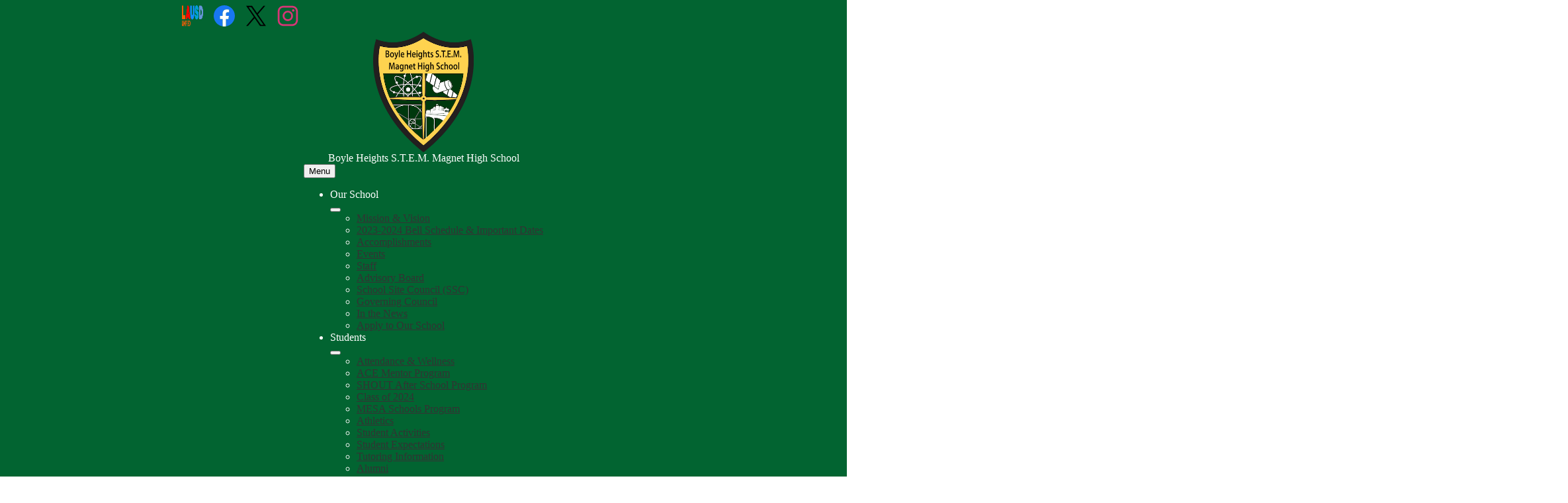

--- FILE ---
content_type: text/html;charset=utf-8
request_url: https://boyleheightsstem.lausd.org/?cfredir=1
body_size: 13787
content:










    
<!DOCTYPE html>
<!-- Powered by Edlio -->
    
        <html lang="en" class="edlio desktop">
    
    <!-- prod-cms-tomcat-v2025110301-009 -->
<head>
<script>
edlioCorpDataLayer = [{
"CustomerType": "DWS Child",
"AccountExternalId": "0010b00002HJFqQAAX",
"WebsiteName": "Boyle Heights S.T.E.M. Magnet High School",
"WebsiteId": "LOSAUSD-BOHC",
"DistrictExternalId": "0010b00002HIvoOAAT",
"DistrictName": "Los Angeles Unified School District",
"DistrictWebsiteId": "LOSAUSD"
}];
</script>
<script>(function(w,d,s,l,i){w[l]=w[l]||[];w[l].push({'gtm.start':
new Date().getTime(),event:'gtm.js'});var f=d.getElementsByTagName(s)[0],
j=d.createElement(s),dl=l!='dataLayer'?'&l='+l:'';j.async=true;j.src=
'https://www.googletagmanager.com/gtm.js?id='+i+dl+ '&gtm_auth=53ANkNZTATx5fKdCYoahug&gtm_preview=env-1&gtm_cookies_win=x';f.parentNode.insertBefore(j,f);
})(window,document,'script','edlioCorpDataLayer','GTM-KFWJKNQ');</script>


<title>Boyle Heights S.T.E.M. Magnet High School</title>
<meta http-equiv="Content-Type" content="text/html; charset=UTF-8">
<meta name="description" content="Boyle Heights S.T.E.M. Magnet High School is located in Los Angeles, CA.">
<meta name="generator" content="Edlio CMS">
<meta name="referrer" content="always">
<meta name="viewport" content="width=device-width, initial-scale=1.0"/>
<link rel="apple-touch-icon" sizes="180x180" href="/apple-touch-icon.png">
<link rel="icon" type="image/png" href="/favicon-32x32.png" sizes="32x32">
<link rel="icon" href="/favicon.ico" type="image/x-icon">
<!--[if lt IE 9]><script src="/apps/js/common/html5shiv-pack-1762201695325.js"></script><![endif]-->
<link rel="stylesheet" href="/apps/shared/main-pack-1762201695325.css" type="text/css">
<link rel="stylesheet" href="/shared/main.css" type="text/css">
<link rel="stylesheet" href="/apps/webapps/global/public/css/site-pack-1762201695325.css" type="text/css">
<link rel="stylesheet" href="/apps/webapps/global/public/css/temp-pack-1762201695325.css" type="text/css">
<link rel="stylesheet" href="/apps/shared/web_apps-pack-1762201695325.css" type="text/css">
<link rel="stylesheet" href="/apps/webapps/features/stickybins/css/public/main-pack-1762201695325.css" type="text/css">
<script src="/apps/js/common/common-pack-1762201695325.js" type="text/javascript" charset="utf-8"></script>

<script async src="https://www.googletagmanager.com/gtag/js?id=G-HTFZK1DDEH"></script>
<script>
                   window.dataLayer = window.dataLayer || [];
                   function gtag(){dataLayer.push(arguments);}
                   gtag('js', new Date());
                   gtag('config', 'G-HTFZK1DDEH');
                </script>
<link rel="stylesheet" href="//losausdm.edlioschool.com/common_files/main.css">
<link rel="stylesheet" href="//losausdm.edlioschool.com/common_files/layout6.css">
<script src="/apps/js/common/list-pack.js"></script>
<script type="text/javascript">
                window.edlio = window.edlio || {};
                window.edlio.isEdgeToEdge = false;
            </script>

<script type="text/javascript">
                document.addEventListener("DOMContentLoaded", function() {
                    const translateElement = document.getElementById("google_translate_element");
                    const mutationObserverCallback = function (mutationsList, observer) {
                        for (const mutation of mutationsList) {
                            if (mutation.type === 'childList') {
                                mutation.addedNodes.forEach(function (node) {
                                    if (node.nodeType === 1 && node.id === 'goog-gt-tt') {
                                        const form_element = document.getElementById("goog-gt-votingForm");
                                        if (form_element) {
                                            form_element.remove();
                                            observer.disconnect();
                                        }
                                    }
                                })
                            }
                        }
                    }

                    if (translateElement) {
                        const observer = new MutationObserver(mutationObserverCallback);
                        observer.observe(document.body, { childList: true, subtree: true });
                    }
                });
            </script>


</head>


    
	
		
		
			






<body class="index">
<link rel="stylesheet" href="https://fonts.googleapis.com/css2?family=Material+Icons:wght@400;700" />

<!-- Google tag (gtag.js) -->
<script async src="https://www.googletagmanager.com/gtag/js?id=G-HTFZK1DDEH"></script>
<script>
  window.dataLayer = window.dataLayer || [];
  function gtag(){dataLayer.push(arguments);}
  gtag('js', new Date());
 
  gtag('config', 'G-HTFZK1DDEH');
</script>

<header id="header_main" class="site-header1a site-header bg-color-1" aria-label="Main Site Header">

<a class="skip-to-content-link" href="#content_main">Skip to main content</a>
	<div class="school-name header-title">
		<a href="/" class="school-logo">
			<img class="logo-image" src="/pics/school_logo.png" alt="">
			
			<div class="school-name-inner">
				
				<div class="line-1">Boyle Heights S.T.E.M. Magnet High School</div>
				
				
			</div>
		</a>
	</div>

	<nav id="sitenav_mobile" class="sitenav-new mobile-menu sitenav-main hamburger dropdown-buttons-2" aria-label="Mobile Site Navigation">
		<button id="sitenav_mobile_toggle" class="menu-toggle" aria-label="Mobile header navigation toggle">Menu</button>
		<ul class="nav-menu">
			
				<li class="nav-item dropdown">
					
					<div class="nav-item-inner"><span class="nav-item-text">Our School</span></div>
					
					
						<button class="dropdown-toggle" aria-label="Our School submenu"></button>
						<div class="sub-menu-holder">
							<ul class="sub-menu">
								
								<li class="sub-menu-item ">
									<a href="/apps/pages/index.jsp?uREC_ID=3756539&type=d&pREC_ID=2437474" >Mission & Vision</a>
									
								</li>
								
								<li class="sub-menu-item ">
									<a href="/apps/pages/index.jsp?uREC_ID=3756539&type=d&pREC_ID=2437488" >2023-2024 Bell Schedule & Important Dates</a>
									
								</li>
								
								<li class="sub-menu-item ">
									<a href="/apps/pages/index.jsp?uREC_ID=3756539&type=d&pREC_ID=2437498" >Accomplishments</a>
									
								</li>
								
								<li class="sub-menu-item ">
									<a href="/apps/pages/index.jsp?uREC_ID=3756539&type=d&pREC_ID=2437531" >Events</a>
									
								</li>
								
								<li class="sub-menu-item ">
									<a href="/apps/pages/index.jsp?uREC_ID=3756539&type=d&pREC_ID=2437560" >Staff</a>
									
								</li>
								
								<li class="sub-menu-item ">
									<a href="/apps/pages/index.jsp?uREC_ID=3756539&type=d&pREC_ID=2437561" >Advisory Board</a>
									
								</li>
								
								<li class="sub-menu-item ">
									<a href="/apps/pages/index.jsp?uREC_ID=3756539&type=d&pREC_ID=2437562" >School Site Council (SSC)</a>
									
								</li>
								
								<li class="sub-menu-item ">
									<a href="/apps/pages/index.jsp?uREC_ID=3756539&type=d&pREC_ID=2437563" >Governing Council</a>
									
								</li>
								
								<li class="sub-menu-item ">
									<a href="/apps/pages/index.jsp?uREC_ID=3756539&type=d&pREC_ID=2437564" >In the News</a>
									
								</li>
								
								<li class="sub-menu-item ">
									<a href="/apps/pages/index.jsp?uREC_ID=3756539&type=d&pREC_ID=2437565" >Apply to Our School</a>
									
								</li>
								
							</ul>
						</div>
					
				</li>
			
				<li class="nav-item dropdown">
					
					<div class="nav-item-inner"><span class="nav-item-text">Students</span></div>
					
					
						<button class="dropdown-toggle" aria-label="Students submenu"></button>
						<div class="sub-menu-holder">
							<ul class="sub-menu">
								
								<li class="sub-menu-item ">
									<a href="/apps/pages/index.jsp?uREC_ID=3756629&type=d&pREC_ID=2437566" >Attendance & Wellness</a>
									
								</li>
								
								<li class="sub-menu-item ">
									<a href="/apps/pages/index.jsp?uREC_ID=3756629&type=d&pREC_ID=2437568" >ACE Mentor Program</a>
									
								</li>
								
								<li class="sub-menu-item ">
									<a href="/apps/pages/index.jsp?uREC_ID=3756629&type=d&pREC_ID=2437569" >SHOUT After School Program</a>
									
								</li>
								
								<li class="sub-menu-item ">
									<a href="/apps/pages/index.jsp?uREC_ID=3756629&type=d&pREC_ID=2437570" >Class of 2024</a>
									
								</li>
								
								<li class="sub-menu-item ">
									<a href="/apps/pages/index.jsp?uREC_ID=3757053&type=d" >MESA Schools Program</a>
									
								</li>
								
								<li class="sub-menu-item ">
									<a href="/apps/pages/index.jsp?uREC_ID=3756629&type=d&pREC_ID=2437574" >Athletics</a>
									
								</li>
								
								<li class="sub-menu-item ">
									<a href="/apps/pages/index.jsp?uREC_ID=3757010&type=d" >Student Activities</a>
									
								</li>
								
								<li class="sub-menu-item ">
									<a href="/apps/pages/index.jsp?uREC_ID=3756629&type=d&pREC_ID=2437575" >Student Expectations</a>
									
								</li>
								
								<li class="sub-menu-item ">
									<a href="/apps/pages/index.jsp?uREC_ID=3756629&type=d&pREC_ID=2437577" >Tutoring Information</a>
									
								</li>
								
								<li class="sub-menu-item ">
									<a href="/apps/pages/index.jsp?uREC_ID=3756997&type=d" >Alumni</a>
									
								</li>
								
							</ul>
						</div>
					
				</li>
			
				<li class="nav-item dropdown">
					
					<div class="nav-item-inner"><span class="nav-item-text">Parents</span></div>
					
					
						<button class="dropdown-toggle" aria-label="Parents submenu"></button>
						<div class="sub-menu-holder">
							<ul class="sub-menu">
								
								<li class="sub-menu-item ">
									<a href="/apps/pages/index.jsp?uREC_ID=3756633&type=d&pREC_ID=2437581" >Parent Center</a>
									
								</li>
								
								<li class="sub-menu-item ">
									<a href="/apps/pages/index.jsp?uREC_ID=3756633&type=d&pREC_ID=2437582" >PTSA</a>
									
								</li>
								
							</ul>
						</div>
					
				</li>
			
				<li class="nav-item">
					
					<a class="nav-item-inner" href="/"><span class="nav-item-text">Special Education</span></a>
					
					
				</li>
			
				<li class="nav-item dropdown">
					
					<div class="nav-item-inner"><span class="nav-item-text">Resources</span></div>
					
					
						<button class="dropdown-toggle" aria-label="Resources submenu"></button>
						<div class="sub-menu-holder">
							<ul class="sub-menu">
								
								<li class="sub-menu-item ">
									<a href="/apps/pages/index.jsp?uREC_ID=3756635&type=d&pREC_ID=2437592" >Back to School Resources</a>
									
								</li>
								
								<li class="sub-menu-item ">
									<a href="/apps/pages/index.jsp?uREC_ID=3756635&type=d&pREC_ID=2437587" >English Learners</a>
									
								</li>
								
								<li class="sub-menu-item ">
									<a href="/apps/pages/index.jsp?uREC_ID=3756635&type=d&pREC_ID=2437588" >College Resources</a>
									
								</li>
								
							</ul>
						</div>
					
				</li>
			
				<li class="nav-item dropdown">
					
					<div class="nav-item-inner"><span class="nav-item-text">Faculty</span></div>
					
					
						<button class="dropdown-toggle" aria-label="Faculty submenu"></button>
						<div class="sub-menu-holder">
							<ul class="sub-menu">
								
								<li class="sub-menu-item ">
									<a href="/apps/events/?id=1" >Computer Lab Calendar</a>
									
								</li>
								
							</ul>
						</div>
					
				</li>
			
		</ul>
	</nav>

	<nav id="sitenav_main" class="sitenav-new horiz-menu desktop-menu sitenav-main flyout dropdown-buttons-2" aria-label="Main Site Navigation" style="--nav-columns: 1">
		
		<ul class="nav-menu">
			
				<li class="nav-item dropdown">
					
					<div class="nav-item-inner"><span class="nav-item-text">Our School</span></div>
					
					
						<button class="dropdown-toggle" aria-label="Our School submenu"></button>
						<div class="sub-menu-holder">
							<ul class="sub-menu">
								
								<li class="sub-menu-item">
									<a href="/apps/pages/index.jsp?uREC_ID=3756539&type=d&pREC_ID=2437474" >Mission & Vision</a>
									
								</li>
								
								<li class="sub-menu-item">
									<a href="/apps/pages/index.jsp?uREC_ID=3756539&type=d&pREC_ID=2437488" >2023-2024 Bell Schedule & Important Dates</a>
									
								</li>
								
								<li class="sub-menu-item">
									<a href="/apps/pages/index.jsp?uREC_ID=3756539&type=d&pREC_ID=2437498" >Accomplishments</a>
									
								</li>
								
								<li class="sub-menu-item">
									<a href="/apps/pages/index.jsp?uREC_ID=3756539&type=d&pREC_ID=2437531" >Events</a>
									
								</li>
								
								<li class="sub-menu-item">
									<a href="/apps/pages/index.jsp?uREC_ID=3756539&type=d&pREC_ID=2437560" >Staff</a>
									
								</li>
								
								<li class="sub-menu-item">
									<a href="/apps/pages/index.jsp?uREC_ID=3756539&type=d&pREC_ID=2437561" >Advisory Board</a>
									
								</li>
								
								<li class="sub-menu-item">
									<a href="/apps/pages/index.jsp?uREC_ID=3756539&type=d&pREC_ID=2437562" >School Site Council (SSC)</a>
									
								</li>
								
								<li class="sub-menu-item">
									<a href="/apps/pages/index.jsp?uREC_ID=3756539&type=d&pREC_ID=2437563" >Governing Council</a>
									
								</li>
								
								<li class="sub-menu-item">
									<a href="/apps/pages/index.jsp?uREC_ID=3756539&type=d&pREC_ID=2437564" >In the News</a>
									
								</li>
								
								<li class="sub-menu-item">
									<a href="/apps/pages/index.jsp?uREC_ID=3756539&type=d&pREC_ID=2437565" >Apply to Our School</a>
									
								</li>
								
							</ul>
						</div>
					
				</li>
			
				<li class="nav-item dropdown">
					
					<div class="nav-item-inner"><span class="nav-item-text">Students</span></div>
					
					
						<button class="dropdown-toggle" aria-label="Students submenu"></button>
						<div class="sub-menu-holder">
							<ul class="sub-menu">
								
								<li class="sub-menu-item">
									<a href="/apps/pages/index.jsp?uREC_ID=3756629&type=d&pREC_ID=2437566" >Attendance & Wellness</a>
									
								</li>
								
								<li class="sub-menu-item">
									<a href="/apps/pages/index.jsp?uREC_ID=3756629&type=d&pREC_ID=2437568" >ACE Mentor Program</a>
									
								</li>
								
								<li class="sub-menu-item">
									<a href="/apps/pages/index.jsp?uREC_ID=3756629&type=d&pREC_ID=2437569" >SHOUT After School Program</a>
									
								</li>
								
								<li class="sub-menu-item">
									<a href="/apps/pages/index.jsp?uREC_ID=3756629&type=d&pREC_ID=2437570" >Class of 2024</a>
									
								</li>
								
								<li class="sub-menu-item">
									<a href="/apps/pages/index.jsp?uREC_ID=3757053&type=d" >MESA Schools Program</a>
									
								</li>
								
								<li class="sub-menu-item">
									<a href="/apps/pages/index.jsp?uREC_ID=3756629&type=d&pREC_ID=2437574" >Athletics</a>
									
								</li>
								
								<li class="sub-menu-item">
									<a href="/apps/pages/index.jsp?uREC_ID=3757010&type=d" >Student Activities</a>
									
								</li>
								
								<li class="sub-menu-item">
									<a href="/apps/pages/index.jsp?uREC_ID=3756629&type=d&pREC_ID=2437575" >Student Expectations</a>
									
								</li>
								
								<li class="sub-menu-item">
									<a href="/apps/pages/index.jsp?uREC_ID=3756629&type=d&pREC_ID=2437577" >Tutoring Information</a>
									
								</li>
								
								<li class="sub-menu-item">
									<a href="/apps/pages/index.jsp?uREC_ID=3756997&type=d" >Alumni</a>
									
								</li>
								
							</ul>
						</div>
					
				</li>
			
				<li class="nav-item dropdown">
					
					<div class="nav-item-inner"><span class="nav-item-text">Parents</span></div>
					
					
						<button class="dropdown-toggle" aria-label="Parents submenu"></button>
						<div class="sub-menu-holder">
							<ul class="sub-menu">
								
								<li class="sub-menu-item">
									<a href="/apps/pages/index.jsp?uREC_ID=3756633&type=d&pREC_ID=2437581" >Parent Center</a>
									
								</li>
								
								<li class="sub-menu-item">
									<a href="/apps/pages/index.jsp?uREC_ID=3756633&type=d&pREC_ID=2437582" >PTSA</a>
									
								</li>
								
							</ul>
						</div>
					
				</li>
			
				<li class="nav-item">
					
					<a class="nav-item-inner" href="/"><span class="nav-item-text">Special Education</span></a>
					
					
				</li>
			
				<li class="nav-item dropdown">
					
					<div class="nav-item-inner"><span class="nav-item-text">Resources</span></div>
					
					
						<button class="dropdown-toggle" aria-label="Resources submenu"></button>
						<div class="sub-menu-holder fly-left">
							<ul class="sub-menu">
								
								<li class="sub-menu-item">
									<a href="/apps/pages/index.jsp?uREC_ID=3756635&type=d&pREC_ID=2437592" >Back to School Resources</a>
									
								</li>
								
								<li class="sub-menu-item">
									<a href="/apps/pages/index.jsp?uREC_ID=3756635&type=d&pREC_ID=2437587" >English Learners</a>
									
								</li>
								
								<li class="sub-menu-item">
									<a href="/apps/pages/index.jsp?uREC_ID=3756635&type=d&pREC_ID=2437588" >College Resources</a>
									
								</li>
								
							</ul>
						</div>
					
				</li>
			
				<li class="nav-item dropdown">
					
					<div class="nav-item-inner"><span class="nav-item-text">Faculty</span></div>
					
					
						<button class="dropdown-toggle" aria-label="Faculty submenu"></button>
						<div class="sub-menu-holder fly-left">
							<ul class="sub-menu">
								
								<li class="sub-menu-item">
									<a href="/apps/events/?id=1" >Computer Lab Calendar</a>
									
								</li>
								
							</ul>
						</div>
					
				</li>
			
		</ul>
	</nav>



		<script type="module">

		import accessibleMenu from "https://esm.sh/accessible-menu@4.2.0";

		
		document.addEventListener('DOMContentLoaded', () => {

			// mobile sitenav
			const sitenav_mobile = document.querySelector("#sitenav_mobile");
			const mobileMenu = new accessibleMenu.TopLinkDisclosureMenu({
			  controllerElement: sitenav_mobile.querySelector(".menu-toggle"), 
			  containerElement: sitenav_mobile,
			  submenuSubtoggleSelector: ".submenu-toggle",
			  menuElement: sitenav_mobile.querySelector(".nav-menu"),
			  optionalKeySupport: true,
			  submenuItemSelector: ".dropdown"
			});

			// desktop sitenav
			const sitenav_main = document.querySelector("#sitenav_main");
			const mainMenu = new accessibleMenu.TopLinkDisclosureMenu({
			  submenuSubtoggleSelector: ".submenu-toggle",
			  			  menuElement: sitenav_main.querySelector(".nav-menu"),
			  optionalKeySupport: true,
			  submenuItemSelector: ".dropdown",
			  hoverType: "on"
			});


			// hamburger menu tab looping
			const hamburgerMenus = document.querySelectorAll(".sitenav.hamburger");
			hamburgerMenus.forEach((menu) =>  {
				const elements = menu.querySelectorAll('a, button');
				const menuButton = menu.querySelector('.menu-toggle');

				// firstLink is always the menu button
				const firstLink = menuButton;

				menu.addEventListener("keydown", e => {

					// only do this if the menu is open
					if (menuButton.getAttribute("aria-expanded") == "true") {

						// tab looping
						if (e.key === 9 || e.key === 'Tab') {

							var i = 1;
							var lastLink = elements[elements.length - i];

							// find the last visible link
							while (!lastLink.checkVisibility()) {
								i++;
								lastLink = elements[elements.length - i];
							}

							if(e.shiftKey === false && document.activeElement === lastLink) {
								e.preventDefault()
								firstLink.focus()
							}
							if(e.shiftKey === true && document.activeElement === firstLink) {
								e.preventDefault()
								lastLink.focus()
							}
						}

					}
				});
			});
		});
	</script>



	

	<div class="topbar">
		<div class="topbar-inner">

			

		
		<nav id="social_nav_header" class="header-secondary-nav icon-only" aria-labelledby="social_nav_header_header">
			<div class="hidden" id="social_nav_header_header">Social Links</div>
			<ul class="links-list">
				<li class="link-item item-name district-logo"><a href="https://www.lausd.org/"><div class="link-item-inner"><img src="/pics/lausd_wordmark.png" alt="LAUSD Home"></div></a></li>
			
			
				<li class="link-item item-name icon-link social-link"><a href="https://www.facebook.com/stem.boyleheights"><div class="link-item-inner"><img aria-hidden="true" alt="" src=/apps/webapps/next/global/cms-icon-library/svgs/raw/FacebookColor.svg onload="(function(e){var t=e.src,n=new XMLHttpRequest;n.open('GET',t,!0),n.responseType='text',n.onload=function(){if(n.readyState===n.DONE&&200===n.status){var r=n.responseText;if(r){var t=(new DOMParser).parseFromString(r,'text/xml').getElementsByTagName('svg')[0];t.removeAttribute('xmlns:a'), t.ariaHidden='true', e.parentNode.replaceChild(t,e)}}},n.send(null)})(this)" /><span class="link-text">Facebook</span></div></a></li>
			
				<li class="link-item item-name icon-link social-link"><a href="https://twitter.com/@laschools"><div class="link-item-inner"><img aria-hidden="true" alt="" src=/apps/webapps/next/global/cms-icon-library/svgs/raw/TwitterColor.svg onload="(function(e){var t=e.src,n=new XMLHttpRequest;n.open('GET',t,!0),n.responseType='text',n.onload=function(){if(n.readyState===n.DONE&&200===n.status){var r=n.responseText;if(r){var t=(new DOMParser).parseFromString(r,'text/xml').getElementsByTagName('svg')[0];t.removeAttribute('xmlns:a'), t.ariaHidden='true', e.parentNode.replaceChild(t,e)}}},n.send(null)})(this)" /><span class="link-text">Twitter</span></div></a></li>
			
				<li class="link-item item-name icon-link social-link"><a href="https://www.instagram.com/bhhs_highschool/"><div class="link-item-inner"><img aria-hidden="true" alt="" src=/apps/webapps/next/global/cms-icon-library/svgs/raw/InstagramColor.svg onload="(function(e){var t=e.src,n=new XMLHttpRequest;n.open('GET',t,!0),n.responseType='text',n.onload=function(){if(n.readyState===n.DONE&&200===n.status){var r=n.responseText;if(r){var t=(new DOMParser).parseFromString(r,'text/xml').getElementsByTagName('svg')[0];t.removeAttribute('xmlns:a'), t.ariaHidden='true', e.parentNode.replaceChild(t,e)}}},n.send(null)})(this)" /><span class="link-text">Instagram</span></div></a></li>
			
			
				<li class="link-item item-name show-text"><a href="https://enroll.lausd.net/"><div class="link-item-inner"><span class="link-text">Enroll</span></div></a></li>
			
			</ul>
		</nav>

		<div id="google_translate_element"></div>
		<script type="text/javascript">
			function googleTranslateElementInit() {
				new google.translate.TranslateElement({pageLanguage: 'en', layout: google.translate.TranslateElement.InlineLayout.VERTICAL}, 'google_translate_element');
			}
		</script>
		<script type="text/javascript" src="//translate.google.com/translate_a/element.js?cb=googleTranslateElementInit"></script>
		<a id="header_search_link" class="icon-only header-search-link" href="/apps/search/"><svg xmlns="http://www.w3.org/2000/svg" version="1.1" x="0" y="0" viewBox="0 0 64 64" xml:space="preserve"><path d="M64 54L45.2 35.2C47 31.9 48 28.1 48 24 48 10.7 37.3 0 24 0S0 10.7 0 24s10.7 24 24 24c4.1 0 7.9-1 11.2-2.8L54 64 64 54zM8 24c0-8.8 7.2-16 16-16s16 7.2 16 16 -7.2 16-16 16S8 32.8 8 24z"/></svg><span class="hidden">Search</span></a>
	</div>
</div>

</header>
<main id="content_main" class="site-content" aria-label="Main Site Content" tabindex="-1">




		
	
    

    




    
    
    



    
        
    

    











<h1 class="index-title">Boyle Heights S.T.E.M. Magnet High School Home</h1>

<div class="homepage-grid lausd-layout6">
	<div id="row_hero" class="homepage-row convert-none">
		<div class="homepage-row-inner">
			

			

			<section class="shuffle1-container content-container  slick-autoplay" id="shuffle_main" aria-labelledby="shuffle_main_header">
				<h2 class="hidden" id="shuffle_main_header">Home Page Top Images</h2>
				
				<div class="slick-container shuffle-main "
					data-slick='{
						"mobileFirst": true,
						
						"autoplay": true,
						"autoplaySpeed": 9999999,
						"adaptiveHeight": true,
						"swipeToSlide": true,
						
						"fade": false,
						
						"dotsClass": "slick-dots slick-dots-bottom",
						"responsive": [
							{
								"breakpoint": 767,
								"settings": {
									"autoplaySpeed": 5000,
									"arrows": false,
									"dots": false,
									"adaptiveHeight": false
								}
							}
						]
					}' >
					
						<figure class="shuffle-slide navigation-type-0 navigation-position-bottom">
							<div class="item-inner">
								
								<img class="shuffle-image" src="https://3.files.edl.io/3bbc/23/07/10/164113-934db8e0-c957-4a86-9d4c-2dda56641a5a.jpg" alt="Banner Final" />
								
								
								<figcaption class="shuffle-caption caption-position-bottom">
									<h2 style="text-align: center;"><b>Welcome to our New Website!<br> </b><b>Please be sure to update your bookmarks with our new home on the web.<br></b><b>Take a look around, and revisit us soon as we will update our site throughout the school year.<br></b><b><a href="http://boyleheightsstem.lausd.org"><span data-auto-link="true" data-href="http://boyleheightsstem.lausd.org">boyleheightsstem.lausd.org</span></a>&nbsp;</b></h2>
								</figcaption>
								
							</div>
						</figure>
					
					</div>
				
				
				

				<script>
					document.addEventListener('DOMContentLoaded', function() {
						$('#shuffle_main .shuffle-main').slick();
						
					});
				</script>
			</section>

			

		</div>
	</div>
	<div id="row_1" class="homepage-row width-constrain-row convert-none padded-row">
		<div class="homepage-row-inner">
				
				
				<section class="content-container spotlight-container  thumbnail-orientation-vertical" id="motto_container" aria-labelledby="motto_header">
					<h2 class="hidden" id="motto_header">Motto</h2>
					<div class="item-inner">
						<div class="item-summary">
							
							<div class="spotlightmessage-text item-text">
								<div>Ready For The World</div>
							</div>
							
						</div>
					</div>
				</section>
		</div>
	</div>
	<div id="row_2" class="homepage-row bg-color-1 width-constrain-row convert-none padded-row">
		<div class="homepage-row-inner">
			
			
			<section class="content-container spotlight-container  thumbnail-orientation-horizontal" id="spotlight1_container" aria-labelledby="spotlight1_header">
				
				<div class="item-inner">
					<div class="item-thumbnail-holder"><img src="https://3.files.edl.io/0d10/23/06/25/005628-3f2b9c89-6cc7-4ad3-a4ae-a33834b763aa.jpg" class="item-thumbnail" alt="banner"></div>
					<div class="item-summary clipped-summary">
						<h2 class="section-title" id="spotlight1_header">About Us</h2>
						<div class="spotlightmessage-text item-text">
							<div>
<div>Welcome to our school's new website, which is designed to have easy-to-access information about our school for students, families and employees. This site is designed to work well on your mobile devices as well as on a computer. Please take a look around, and revisit us soon as we will update the site throughout the school year.</div>
</div>
						</div>
						
					</div>
				</div>
			</section>
		</div>
	</div>
	<div id="row_3" class="homepage-row bg-color-1 width-constrain-row convert-none padded-row">
		<div class="homepage-row-inner">
				
				
				<nav id="links_container" class="content-container links-container orientation-horizontal" aria-labelledby="links_header">
					<h2 class="hidden" id="links_header">Button Quicklinks</h2>
					<ul class="links-list items-list">
						
				</ul>
			</nav>
		</div>
	</div>	
	<div id="row_4" class="homepage-row convert-none padded-row">
		<div class="homepage-row-inner">

			

			<section class="content-container news-container article-type-card slick-container slick-mods orientation-horizontal thumbnail-coverage-partial" id="news_container" aria-labelledby="news_header">
				<h2 class="section-title" id="news_header">News & Announcements</h2>

						<div class="items-list" data-slick='{
							"mobileFirst": true,
							"slidesToShow": 1,
							"adaptiveHeight": true,
							"arrows": true,
							"dots": false,
							"swipeToSlide": true,
							"responsive": [
								{
									"breakpoint": 767,
									"settings": {
										"slidesToShow": 2
									}
								},
								{
									"breakpoint": 1023,
									"settings": {
										"slidesToShow": 3
									}
								}
							]
						}'>
						
							<article id="news_item_2127325" class="item" aria-labelledby="news_item_2127325_header">
								<div class="item-inner">
									
									<div class="item-thumbnail-holder">
										<img class="item-thumbnail" src="https://3.files.edl.io/d44e/25/10/29/001240-7206203e-8208-4cc1-bff7-bd391d3010f1.png" alt="we are one logo">
									</div>
									
									<div class="item-summary">
										<h4 id="news_item_2127325_header" class="item-name"><a href="https://www.lausd.org/weareone">We Are One</a></h4>
										<div class="item-text">
											Visit LAUSD’s We Are One website if you or your family need assistance or resources including information on virtual school options, transportation, immigration, health, wellness, food, or housing.
										</div>
									</div>
								</div>
							</article>
						
							<article id="news_item_1965784" class="item" aria-labelledby="news_item_1965784_header">
								<div class="item-inner">
									
									<div class="item-thumbnail-holder">
										<img class="item-thumbnail" src="https://3.files.edl.io/f5ed/24/09/13/170021-d9dba240-03e1-4d9f-baf8-3ded3b7d1733.png" alt="ENG">
									</div>
									
									<div class="item-summary">
										<h4 id="news_item_1965784_header" class="item-name"><a href="/apps/news/article/1965784">NEW WEBSITE COMING SOON</a></h4>
										<div class="item-text">
											Our new BHHS website is under construction and will be launched soon. In the meantime, please stay updated with all school events via our Instagram: @bhhs_highschool<br><br>Nuestro nuevo sitio web de BHHS está en construcción y se lanzará pronto. Mientras tanto, manténgase actualizado con todos los eventos escolares a través de nuestro Instagram: @bhhs_highschool
										</div>
									</div>
								</div>
							</article>
						
							<article id="news_item_1939057" class="item" aria-labelledby="news_item_1939057_header">
								<div class="item-inner">
									
									<div class="item-thumbnail-holder">
										<img class="item-thumbnail" src="https://3.files.edl.io/a155/24/06/20/184539-ff744008-0b4a-4206-b273-fb2559549d22.png" alt=".">
									</div>
									
									<div class="item-summary">
										<h4 id="news_item_1939057_header" class="item-name"><a href="/apps/news/article/1939057">Founders' Day</a></h4>
										<div class="item-text">
											Wednesday, October 16, 2024<br>Miercoles, 16 de octubre del 2024<br>2:30PM - 5:30PM
										</div>
									</div>
								</div>
							</article>
						
							<article id="news_item_1771574" class="item" aria-labelledby="news_item_1771574_header">
								<div class="item-inner">
									
									<div class="item-thumbnail-holder">
										<img class="item-thumbnail" src="https://3.files.edl.io/6580/23/05/28/013146-4aa1ba37-e8e3-4807-9293-cbca36992c5c.jpg" alt="Magnet">
									</div>
									
									<div class="item-summary">
										<h4 id="news_item_1771574_header" class="item-name"><a href="https://echoices.lausd.net/">Apply Now!</a></h4>
										<div class="item-text">
											The 2024-25 Late Application for next school year opens February 1, 2024. Call 323-268-1031 for help.
										</div>
									</div>
								</div>
							</article>
						
							<article id="news_item_1771576" class="item" aria-labelledby="news_item_1771576_header">
								<div class="item-inner">
									
									<div class="item-thumbnail-holder">
										<img class="item-thumbnail" src="https://3.files.edl.io/0c34/23/05/28/013436-42c10bd1-3e58-43f1-a53b-d3df79ef6a52.jpg" alt="Back to school chalkboard">
									</div>
									
									<div class="item-summary">
										<h4 id="news_item_1771576_header" class="item-name"><a href="/apps/news/article/1771576">Continued Enrollment for Returning Students</a></h4>
										<div class="item-text">
											Please download and complete the forms here in order to update your information and have new forms on file. You can complete the forms, print, sign and bring them with you to orientation or you can email the forms to <a href="/cdn-cgi/l/email-protection" class="__cf_email__" data-cfemail="e88c8b899b9c9adaa884899d9b8cc6868d9c">[email&#160;protected]</a> ASAP.
										</div>
									</div>
								</div>
							</article>
						
						</div>
						<div class="read-more-links-group">
							<a href="/apps/news/" class="read-more-link">Show All School News</a>
						</div>

			</section>
		</div>
	</div>
	<div id="row_5" class="homepage-row convert-none padded-row">
		<div class="homepage-row-inner">

			
			<section class="content-container tabs-container events-container orientation-horizontal date-orientation-vertical slick-mods slick-container" id="events_tabs_container" aria-labelledby="events_tabs_header">
				<h2 class="section-title" id="events_tabs_header">Calendar</h2>
				<ul class="tab-labels-list">
					
						<li class="tab-label"><a
							href="#events_tabpanel_tab_container0"
							id="events_tabpanel_tab_header0"
						>School Events</a></li>
					
						<li class="tab-label"><a
							href="#events_tabpanel_tab_container1"
							id="events_tabpanel_tab_header1"
						>District Events</a></li>
					
				</ul>
				<div class="tabs-group">
					
					<section class="panel-item" id="events_tabpanel_tab_container0" aria-labelledby="events_tabpanel_tab_header0">
						<div class="items-list" data-slick='{
							"mobileFirst": true,
							"slidesToShow": 1,
							"adaptiveHeight": true,
							"arrows": true,
							"dots": false,
							"swipeToSlide": true,
							"responsive": [
								{
									"breakpoint": 767,
									"settings": {
										"slidesToShow": 2
									}
								},
								{
									"breakpoint": 1023,
									"settings": {
										"slidesToShow": 3
									}
								},
								{
									"breakpoint": 1365,
									"settings": {
										"slidesToShow": 5
									}
								}
							]
						}' >
						
						</div>
					</section>
				
					<section class="panel-item" id="events_tabpanel_tab_container1" aria-labelledby="events_tabpanel_tab_header1">
						<div class="items-list" data-slick='{
							"mobileFirst": true,
							"slidesToShow": 1,
							"adaptiveHeight": true,
							"arrows": true,
							"dots": false,
							"swipeToSlide": true,
							"responsive": [
								{
									"breakpoint": 767,
									"settings": {
										"slidesToShow": 2
									}
								},
								{
									"breakpoint": 1023,
									"settings": {
										"slidesToShow": 3
									}
								},
								{
									"breakpoint": 1365,
									"settings": {
										"slidesToShow": 5
									}
								}
							]
						}' >
						
							<div class="item">
								<h3 class="event-date" data-time="2025/11/27">
									<span class="event-month">Nov</span>
									<span class="event-day">27</span>
								</h3>
								<div class="item-inner">
							
									 <div class="item-summary">
										<h4 class="item-name"><a href="/apps/events/2025/11/27/24812908/?REC_ID=24812908&id=1">Thanksgiving</a></h4>
										
										
									</div>
							
						 		</div>
							</div>
						
							<div class="item">
								<h3 class="event-date" data-time="2025/12/25">
									<span class="event-month">Dec</span>
									<span class="event-day">25</span>
								</h3>
								<div class="item-inner">
							
									 <div class="item-summary">
										<h4 class="item-name"><a href="/apps/events/2025/12/25/24812915/?REC_ID=24812915&id=1">Christmas </a></h4>
										
										
									</div>
							
						 		</div>
							</div>
						
						</div>
					</section>
				

					<div class="read-more-links-group">
						<a class="read-more-link" href="/apps/events/">Show All Events</a>
						
					</div>
				</div>

				<script data-cfasync="false" src="/cdn-cgi/scripts/5c5dd728/cloudflare-static/email-decode.min.js"></script><script>
					document.addEventListener('DOMContentLoaded', function() {

					  $('#events_tabs_container').tabs({
							create: function( event, ui ) {
								ui.panel.addClass('open');
							},
							activate: function( event, ui ) {
								ui.oldPanel.removeClass('open');
								ui.newPanel.addClass('open');
							},
							active: 0
					  });
					 });
				</script>
			</section>
		</div>
	</div>
	
	<div id="row_8" class="homepage-row bg-color-2 width-constrain-row convert-large padded-row">
		<div class="homepage-row-inner">

				
				
				<section class="content-container spotlight-container  thumbnail-orientation-horizontal" id="spotlight2_container" aria-labelledby="spotlight2_header">
					
					<div class="item-inner">
						<div class="item-thumbnail-holder"><img src="https://3.files.edl.io/14ad/23/06/25/005650-9848106f-e091-4f28-ad2c-e22a969e8d32.png" class="item-thumbnail" alt="graduation cap"></div>
						<div class="item-summary clipped-summary">
							<h2 class="section-title" id="spotlight2_header">Our Mission</h2>
							<div class="spotlightmessage-text item-text">
								<div>
<div>To ensure that our students graduate ready for the world, we empower them with a high-quality, rigorous college preparatory education that fosters academic excellence, principled character, visionary leadership and a lifelong love of learning.</div>
</div>
							</div>
							
						</div>
					</div>
				</section>
		</div>
	</div>	
	
</div>







	
<script src="/apps/webapps/features/stickybins/js/public/bundle-pack-1762201695325.js" type="text/javascript" charset="utf-8"></script>
</main>
<footer class="site-footer modular-footer" id="footer_main" aria-label="Main Site Footer">
<div class="footer-grid">
<div id="footer_top" class="footer-row width-constrain-row convert-large padded-row">
<div class="footer-row-inner">
<div class="footer-address ">
<span class="footer-info-block school-name">
Boyle Heights S.T.E.M. Magnet High School
</span>
<span class="footer-info-block"><a href="/apps/maps">319 N. Humphreys Ave<br>Los Angeles, CA 90022</a></span>
<span class="footer-info-block">Phone: <a href="tel:+13237291700">(323) 729-1700 </a></span>
</div>
<nav id="footer_nav1" class="footer-secondary-nav flat-icon-colors" aria-labelledby="footer_nav1_header">
<div class="section-title" id="footer_nav1_header">Quick Links</div>
<ul class="links-list">
<li class="link-item item-name"><a href="https://parentportal.lausd.net/"><span class="link-text">Parent Portal</span></a></li>
<li class="link-item item-name"><a href="https://lms.lausd.net/"><span class="link-text">Schoology</span></a></li>
<li class="link-item item-name"><a href="https://www.lausd.org/"><span class="link-text">LAUSD Home</span></a></li>
<li class="link-item item-name"><a href="https://lausdjobs.org/"><span class="link-text">Careers</span></a></li>
<li class="link-item item-name"><a href="http://mailbox.lausd.net/"><span class="link-text">LAUSD Email</span></a></li>
</ul>
</nav>
<nav id="footer_nav2" class="footer-secondary-nav flat-icon-colors" aria-labelledby="footer_nav2_header">
<div class="section-title" id="footer_nav2_header">Helpful Resources</div>
<ul class="links-list">
<li class="link-item item-name"><a href="http://lausd.org/weareone"><span class="link-text">We Are One</span></a></li>
<li class="link-item item-name"><a href="https://www.lausd.org/shhs"><span class="link-text">Student & Family Wellness Hotline</span></a></li>
<li class="link-item item-name"><a href="https://www.lausd.org/Page/6983"><span class="link-text">OIG Hotline</span></a></li>
<li class="link-item item-name"><a href="https://www.lausd.org/page/14266"><span class="link-text">Harassment Hotline</span></a></li>
<li class="link-item item-name"><a href="https://www.lausd.org/Page/11844"><span class="link-text">Website Accessibility</span></a></li>
<li class="link-item item-name"><a href="https://www.lausd.org/Page/15101"><span class="link-text">Non-Discrimination Policy</span></a></li>
<li class="link-item item-name"><a href="https://www.lausd.org/Page/19523"><span class="link-text">Privacy Policy</span></a></li>
</ul>
</nav>
<div id="footer_extras">
<nav id="social_nav_footer" class="footer-secondary-nav icon-only" aria-labelledby="social_nav_footer_header">
<div class="section-title" id="social_nav_footer_header">Social Links</div>
<ul class="links-list">
<li class="link-item item-name"><a href="https://www.facebook.com/stem.boyleheights"><div class="item-inner"><img aria-hidden="true" alt="" src=/apps/webapps/next/global/cms-icon-library/svgs/raw/FacebookColor.svg onload="(function(e){var t=e.src,n=new XMLHttpRequest;n.open('GET',t,!0),n.responseType='text',n.onload=function(){if(n.readyState===n.DONE&&200===n.status){var r=n.responseText;if(r){var t=(new DOMParser).parseFromString(r,'text/xml').getElementsByTagName('svg')[0];t.removeAttribute('xmlns:a'), t.ariaHidden='true', e.parentNode.replaceChild(t,e)}}},n.send(null)})(this)"/><span class="link-text">Facebook</span></div></a></li>
<li class="link-item item-name"><a href="https://twitter.com/@laschools"><div class="item-inner"><img aria-hidden="true" alt="" src=/apps/webapps/next/global/cms-icon-library/svgs/raw/TwitterColor.svg onload="(function(e){var t=e.src,n=new XMLHttpRequest;n.open('GET',t,!0),n.responseType='text',n.onload=function(){if(n.readyState===n.DONE&&200===n.status){var r=n.responseText;if(r){var t=(new DOMParser).parseFromString(r,'text/xml').getElementsByTagName('svg')[0];t.removeAttribute('xmlns:a'), t.ariaHidden='true', e.parentNode.replaceChild(t,e)}}},n.send(null)})(this)"/><span class="link-text">Twitter</span></div></a></li>
<li class="link-item item-name"><a href="https://www.instagram.com/bhhs_highschool/"><div class="item-inner"><img aria-hidden="true" alt="" src=/apps/webapps/next/global/cms-icon-library/svgs/raw/InstagramColor.svg onload="(function(e){var t=e.src,n=new XMLHttpRequest;n.open('GET',t,!0),n.responseType='text',n.onload=function(){if(n.readyState===n.DONE&&200===n.status){var r=n.responseText;if(r){var t=(new DOMParser).parseFromString(r,'text/xml').getElementsByTagName('svg')[0];t.removeAttribute('xmlns:a'), t.ariaHidden='true', e.parentNode.replaceChild(t,e)}}},n.send(null)})(this)"/><span class="link-text">Instagram</span></div></a></li>
</ul>
</nav>
<nav id="social_nav2_footer" class="footer-secondary-nav icon-only flat-icon-colors" aria-labelledby="social_nav2_footer_header">
<div class="section-title" id="social_nav2_footer_header">IT Help and Resources</div>
<ul class="links-list">
<li class="link-item item-name"><a href="https://www.lausd.org/itd"><div class="item-inner"><?xml version="1.0" encoding="UTF-8"?><svg xmlns="http://www.w3.org/2000/svg" viewBox="0 0 33 33"><defs><style>.cls-1a,.cls-2a{fill:#11277a;}.cls-3a{fill:#fff;font-family:Poppins-Medium, Poppins;font-size:21px;font-weight:500;}.cls-2a,.cls-4a{stroke:#11277a;stroke-linecap:round;stroke-linejoin:round;stroke-width:1.94px;}.cls-4a{fill:none;}</style></defs><g><path class="cls-1a" d="M3.39,18.04c.76,0,1.38,.62,1.38,1.38s-.62,1.38-1.38,1.38-1.38-.62-1.38-1.38,.62-1.38,1.38-1.38m0-1.32c-1.49,0-2.7,1.21-2.7,2.7s1.21,2.7,2.7,2.7,2.7-1.21,2.7-2.7-1.21-2.7-2.7-2.7h0Z"/><path class="cls-4a" d="M25.47,31.86h-6.53c0-6.17-4.77-12.63-13.09-12.61m1.21,12.86"/><path class="cls-2a" d="M17.09,1.08L3.59,10.97v3.33c.94-.16,1.91-.25,2.9-.25,9.42,0,17.05,7.63,17.05,17.05,0,.16,0,.66-.02,.83h6.37c.42,0,.77-.34,.77-.76V10.97S19.3,2.7,17.09,1.08Z"/></g><text class="cls-3a" transform="translate(12.17 -8.78)"><tspan x="0" y="0">1</tspan></text><g><path class="cls-1a" d="M3.29,24.76v6.98H1.89v-6.98h1.4Z"/><path class="cls-1a" d="M9.19,24.76v1.13h-1.86v5.85h-1.4v-5.85h-1.86v-1.13h5.12Z"/><path class="cls-1a" d="M11.08,31.56c-.39-.17-.7-.41-.93-.72-.23-.31-.34-.68-.35-1.11h1.5c.02,.29,.12,.51,.31,.68,.18,.17,.43,.25,.75,.25s.58-.08,.77-.23c.19-.16,.28-.36,.28-.62,0-.21-.06-.38-.19-.51-.13-.13-.29-.24-.48-.32-.19-.08-.45-.16-.79-.25-.45-.13-.82-.27-1.11-.4-.28-.13-.53-.33-.73-.59s-.31-.62-.31-1.06c0-.41,.1-.77,.31-1.08s.5-.54,.87-.71c.37-.16,.8-.25,1.28-.25,.72,0,1.31,.17,1.76,.53,.45,.35,.7,.84,.75,1.47h-1.54c-.01-.24-.11-.44-.31-.6-.19-.16-.44-.24-.75-.24-.27,0-.49,.07-.66,.21-.16,.14-.25,.34-.25,.61,0,.19,.06,.34,.18,.47s.28,.22,.46,.3,.44,.16,.78,.26c.45,.13,.82,.27,1.11,.4,.29,.13,.53,.33,.74,.6,.21,.27,.31,.62,.31,1.05,0,.37-.1,.72-.29,1.04-.19,.32-.48,.58-.85,.77s-.82,.29-1.33,.29c-.49,0-.93-.08-1.32-.25Z"/></g></svg><span class="link-text">LAUSD IT Home</span></div></a></li>
<li class="link-item item-name"><a href="https://www.lausd.org/helpdesk"><div class="item-inner"><?xml version="1.0" encoding="UTF-8"?><svg xmlns="http://www.w3.org/2000/svg" viewBox="0 0 33 33"><defs><style>.cls-1b{fill:#f02b2b;}.cls-2b{fill:#fff;font-family:Poppins-Medium, Poppins;font-size:21px;font-weight:500;}</style></defs><g><path class="cls-1b" d="M30.1,6.04H3.1c-.42,0-.77,.34-.77,.77V25.34c0,.42,.34,.77,.77,.77H30.1c.42,0,.77-.34,.77-.77V6.8c0-.42-.34-.77-.77-.77ZM4.08,25.32c-.13-.13-.22-.31-.22-.51V8.1c0-.39,.31-.7,.7-.7l24.24,.1c.39,0,.7,.31,.7,.7V24.92c0,.2-.08,.38-.22,.51l-25.2-.1Z"/><path class="cls-1b" d="M3.82,25.01c.13,.12,.3,.19,.48,.19H28.9c.19,0,.36-.07,.48-.19H3.82Z"/><path class="cls-1b" d="M32.66,25.01c.18,0,.32,.14,.32,.32v.9c0,.7-.56,1.26-1.26,1.26H1.27C.58,27.49,.01,26.93,.01,26.23v-.9c0-.18,.14-.32,.32-.32H32.66Z"/></g><path class="cls-1b" d="M22.23,22.37c-2.76-1.96-5.51-3.93-8.27-5.89-.21-.15-.48-.16-.72-.06-1.64,.65-3.52-.25-4.04-1.93-.12-.39-.16-.8-.12-1.2,0-.06,.03-.14,.08-.17,.03-.02,.11,.03,.16,.06,.71,.51,1.43,1.02,2.14,1.53,.13,.09,.31,.1,.44,.02,.65-.42,1.06-1,1.24-1.75,.03-.14-.03-.29-.15-.38-.72-.51-1.44-1.03-2.16-1.54-.05-.03-.12-.1-.11-.13,.01-.05,.08-.1,.14-.13,1.65-.74,3.58,.09,4.16,1.8,.05,.16,.09,.32,.14,.54,0,.18,.02,.41,0,.64-.01,.26,.08,.45,.29,.6,.76,.54,1.51,1.07,2.26,1.61,2,1.43,4.01,2.86,6.01,4.29,.58,.41,.72,1.21,.32,1.8h0c-.41,.6-1.24,.75-1.83,.33Z"/><text class="cls-2b" transform="translate(10.66 -8.78)"><tspan x="0" y="0">2</tspan></text></svg><span class="link-text">LAUSD IT Help Desk</span></div></a></li>
<li class="link-item item-name"><a href="https://www.facebook.com/itslausd/"><div class="item-inner"><svg xmlns="http://www.w3.org/2000/svg" viewBox="0 0 1024 1024"><defs><style>.fb-icon-blue{fill:#1877f2;}.fb-icon-white{fill:#fff;}</style></defs><path class="fb-icon-blue" d="M1024,512C1024,229.23,794.77,0,512,0S0,229.23,0,512c0,255.55,187.23,467.37,432,505.78V660H302V512H432V399.2C432,270.88,508.44,200,625.39,200c56,0,114.61,10,114.61,10V336H675.44c-63.6,0-83.44,39.47-83.44,80v96H734L711.3,660H592v357.78C836.77,979.37,1024,767.55,1024,512Z"/><path class="fb-icon-white" d="M711.3,660,734,512H592V416c0-40.49,19.84-80,83.44-80H740V210s-58.59-10-114.61-10C508.44,200,432,270.88,432,399.2V512H302V660H432v357.78a517.58,517.58,0,0,0,160,0V660Z"/></svg><span class="link-text">LAUSD IT Facebook</span></div></a></li>
<li class="link-item item-name"><a href="https://twitter.com/LAUSDCIO"><div class="item-inner"><svg width="1200" height="1227" viewBox="0 0 1200 1227" fill="none" xmlns="http://www.w3.org/2000/svg">
<path d="M714.163 519.284L1160.89 0H1055.03L667.137 450.887L357.328 0H0L468.492 681.821L0 1226.37H105.866L515.491 750.218L842.672 1226.37H1200L714.137 519.284H714.163ZM569.165 687.828L521.697 619.934L144.011 79.6944H306.615L611.412 515.685L658.88 583.579L1055.08 1150.3H892.476L569.165 687.854V687.828Z" fill="black"/>
</svg>
<span class="link-text">LAUSD IT X</span></div></a></li>
</ul>
</nav>
</div>
</div>
</div>
<div id="footer_bottom" class="footer-row width-constrain-row convert-small padded-row">
<div class="footer-row-inner">
<a href="http://admin-boyleheightsstem.lausd.org" class="edlio-login-link"><span class="edlio-logo"><svg xmlns="http://www.w3.org/2000/svg" viewBox="0 0 334.98 366.6"><path d="M334.77 247.52c-.63-4.94-5.66-7.44-10.28-6.85a11.59 11.59 0 00-8 5.43c-23.16 29.34-57.2 46.9-92.85 51.44-43.63 5.57-82.93-7.61-109.26-40.05-6.64-9.83-12.76-21-16.33-33.09-.31-2.48.85-3.88 3.5-4.21 40.32-5.15 142.69-29.55 181.19-48.92 24.25-10 30.9-31.58 28.61-49.51C307.5 92 285.64 67 252.41 54.71l15.81-27.57a10 10 0 00-12.12-13L153.99 43.36l-1.53-35.95A6.94 6.94 0 00140.64 2s-71.27 57.93-90.6 91.53L17.28 72.12A9.67 9.67 0 003.19 81.9s-9.76 66.22 4.85 146.51c13.48 74.06 70.35 110.76 70.35 110.76 29.25 21.26 68.12 31.35 112.25 26.03 65.45-8.37 125.8-51.26 144.15-112.64a14.41 14.41 0 00-.02-5.04zm-248.06-53.7c-.79-6.18-1.47-16.77-.94-23.12 2.52-29 16.31-54.89 42-67.64l13.4-5.12a87 87 0 0112.25-2.47c46.28-5.92 76 31.74 78.72 53.37 1.35 10.5-109.91 44.2-139.66 48-3.32.44-5.46-.55-5.77-3.02z"/></svg>
<span class="hidden">Edlio</span></span> Login</a> <a href="http://www.edlio.com" class="powered-by-edlio-logo edlio-logo-horiz"><svg xmlns="http://www.w3.org/2000/svg" viewBox="0 0 3857.05 489.14"><path d="M3789.08 332.42c0 54.66 36.78 119.82 91.43 119.82 42 0 59.91-34.69 59.91-72.52 0-55.7-34.69-124-91.44-124-41-1-59.9 36.79-59.9 76.72m215.44 6.31c0 73.57-51.49 152.39-152.39 152.39-87.23 0-126.11-57.8-126.11-121.91 0-73.57 53.6-153.44 152.39-153.44 86.18 0 126.11 59.9 126.11 123M3611.46 98.06c-7.35 0-14.71 3.15-21 11.56-2.1 3.15-3.15 6.31-4.2 10.51-1 9.46 2.1 16.81 8.41 23.12a21.18 21.18 0 0018.92 6.31 22 22 0 0016.81-8.41c6.31-7.36 8.41-15.77 6.31-24.17 0-2.11-1.05-3.16-2.11-5.26-5.25-9.46-13.66-13.66-23.12-13.66m4.21-39.94c1-1 3.15 0 3.15 1.05 0 3.16 0 7.36-1.05 10.51v1h12.61c2.1 0 5.26 0 7.36-1a23.65 23.65 0 007.35-1.05c2.11 0 3.16 2.1 2.11 3.15-1 3.16-3.16 6.31-6.31 10.51 1.05 1.06 3.15 2.11 4.2 4.21l3.16 3.15c0 1 13.66 13.66 13.66 28.38a69.41 69.41 0 01-1 14.71 76.55 76.55 0 01-4.21 14.71c-3.15 5.26-6.3 10.51-11.56 14.72a24.79 24.79 0 01-9.45 6.3 8 8 0 01-4.21 2.11c-2.1 1-5.25 2.1-7.36 3.15s-5.25 1.05-7.35 1.05h-12.61a19.79 19.79 0 01-8.41-2.1c-2.1-1.05-4.21-1.05-6.31-2.1-16.81-8.41-29.42-25.23-29.42-45.2v-9.45c1.05-11.57 1.05-22.07 2.1-33.64 0-3.15 3.15-4.2 5.25-2.1s5.26 4.21 7.36 7.36l3.15-3.15c1.05-1.05 2.1-2.11 3.15-2.11 2.11-1.05 3.16-2.1 5.26-3.15 2.1-2.1 5.25-3.15 7.36-5.25 2.1-1 3.15-2.11 5.25-3.16 3.15-3.15 12.61-9.45 16.82-12.61m-35.74 350c-1 31.53-5.25 52.55-36.78 58.86a9.21 9.21 0 00-7.36 9.46c0 5.25 4.21 8.4 7.36 8.4h135.58c4.2 0 8.4-3.15 8.4-9.45 0-5.26-3.15-8.41-7.35-8.41-28.38-5.26-30.48-27.33-30.48-50.45l6.3-194.43c-4.2-5.25-11.56-7.35-18.91-7.35-9.46 0-15.77 5.25-24.18 9.46-16.81 10.5-42 22.07-63.05 25.22-8.41 1-11.56 6.3-11.56 11.56 0 3.15 2.1 7.36 4.2 8.41 27.32 0 39.94 8.4 39.94 29.42zm-117.7 9.46c0 23.12 3.15 45.19 30.47 49.4 4.21 1.05 7.36 4.2 7.36 8.41 0 6.3-4.2 9.46-9.46 9.46h-134.59c-4.21 0-7.36-3.16-8.41-8.41A9.2 9.2 0 013355 467c30.48-7.36 35.73-32.58 35.73-58.86l7.36-233.31c0-21-13.67-29.43-39.94-29.43a13.31 13.31 0 01-4.2-9.46c0-5.25 3.15-9.45 11.56-10.51 21-4.2 46.24-14.71 62-25.22 8.41-5.25 14.72-9.46 25.23-9.46 6.3 0 13.66 3.16 18.92 7.36zm-399.37-75.67c0 54.65 30.48 98.79 74.62 98.79 41 0 64.11-35.73 65.16-87.23l3.15-67.26c0-4.2-1.05-6.3-3.15-8.41-14.72-17.86-38.89-27.32-62-27.32-49.4 0-77.77 36.78-77.77 91.43m134.52-114.55a57.76 57.76 0 019.46 7.35l2.1 2.11c1 0 1-1 1-2.11a119.19 119.19 0 01-1-14.71l2.1-44.14c0-24.17-18.91-29.43-41-29.43q-3.17-3.15-3.16-9.46c0-5.25 3.16-9.45 10.51-10.5 21-4.21 47.3-14.72 64.11-25.23 7.36-5.25 14.72-9.46 24.18-9.46 6.3 0 13.66 3.16 18.91 7.36l-10.57 305.8c0 27.33 6.31 45.19 26.28 49.4 7.35 1.05 10.51 0 13.66 1.05s4.2 2.1 4.2 5.25-2.1 5.26-4.2 7.36c-13.66 11.56-36.78 22.07-61 22.07-31.53 0-50.44-22.07-50.44-53.6 0-4.2 0-8.41 1.05-11.56 0-1.05 0-2.1-1.05-2.1a1 1 0 00-1 1.05c-18.92 39.94-55.71 68.31-96.69 68.31-72.52 0-108.25-58.85-108.25-120.86 0-86.18 62-154.49 148.18-154.49 18.92-1 36.79 2.1 52.55 10.51m-435.1 93.53c0 5.26 0 14.72 1 20 0 2.1 2.1 3.16 5.26 3.16 24.17-3.16 114.55-32.58 113.5-42-2.1-18.92-27.32-51.5-65.16-46.25-34.68 4.21-52.55 32.58-54.65 65.16m183.92-42c2.1 15.76-3.15 34.68-22.07 43.09-31.49 16.71-114.51 37.73-147.09 42.98-2.11 0-3.16 1.06-3.16 3.16 3.16 10.51 8.41 20 13.66 28.37 22.08 28.38 54.66 39.94 89.34 34.69 29.42-4.21 56.75-18.92 74.62-45.2 1.05-2.1 4.2-4.2 6.3-4.2 4.21 0 8.41 2.1 8.41 6.31v4.2c-13.66 53.6-63.06 90.38-115.61 97.74-72.51 9.46-128.22-35.73-137.67-105.1-10.51-79.87 41-159.74 125.06-171.3 58.86-7.36 101.94 23.12 108.25 65.16" transform="translate(-147.48 -57.69)"/><path d="M338.75 204.21c20 16.81 29.43 42 29.43 75.67s-10.51 58.85-30.48 74.62-50.45 24.17-92.49 24.17h-50.44v83h-47.29V180h96.68c44.14 0 74.62 7.39 94.59 24.21zm-33.63 116.65c9.46-10.51 14.71-25.22 14.71-44.14 0-20-6.3-33.63-17.86-41q-18.92-12.62-56.76-12.62h-48.34v112.48h54.65c26.27 0 44.14-5.26 53.6-14.72zM596.24 432.27c-21 21-48.35 31.53-80.93 31.53s-58.85-10.51-80.92-31.53c-21-21-32.58-47.3-32.58-78.83s10.51-56.75 32.58-78.82c21-21 48.34-31.53 80.92-31.53s58.86 10.51 80.93 31.53c21 21 32.58 47.3 32.58 78.82s-10.51 57.81-32.58 78.83zM467 404.94a67.48 67.48 0 0048.34 20c20 0 35.74-6.31 48.35-20q18.89-18.94 18.89-50.44t-18.92-50.45a67.48 67.48 0 00-48.35-20c-20 0-35.73 6.31-48.34 20Q448.06 323 448.05 354.5q0 29.94 18.95 50.44zM779.11 461.69h-51.5L653 247.3h46.24l53.6 161.85 53.6-161.85h46.24l53.6 161.85 53.6-161.85h46.25L931.5 461.69H880l-50.45-147.13zM1247.84 373.41h-168.16c1 15.77 8.41 28.38 21 37.84 13.66 9.46 28.38 14.71 45.19 14.71 27.33 0 47.3-8.41 61-25.22l26.27 28.37c-23.12 24.18-53.6 35.74-90.38 35.74-30.48 0-55.7-10.51-76.72-30.48s-31.53-47.29-31.53-80.93 10.51-60.95 32.58-79.87c21-20 47.29-29.43 75.67-29.43 29.43 0 53.6 8.41 74.62 26.28 20 17.86 30.48 42 30.48 72.51zm-168.16-34.68h123c0-17.87-5.26-31.53-16.82-41s-25.22-14.71-42-14.71a72 72 0 00-44.14 14.71c-12.72 9.47-20.04 23.13-20.04 41zM1411.79 289.34q-33.11 0-50.45 22.07c-11.56 14.71-16.81 33.63-16.81 58.85v91.43h-45.2V247.3h45.2v43.09a87.77 87.77 0 0129.47-32.58 79.18 79.18 0 0139.94-13.67v45.2zM1660.87 373.41h-168.16c1 15.77 8.41 28.38 21 37.84 13.67 9.46 28.38 14.71 45.19 14.71 27.33 0 47.3-8.41 61-25.22l26.27 28.37c-23.12 24.18-53.59 35.74-90.38 35.74-30.48 0-55.7-10.51-76.72-30.48s-31.53-47.29-31.53-80.93 10.51-60.95 32.58-79.87c21-20 47.3-29.43 75.67-29.43 29.43 0 53.6 8.41 74.62 26.28 20 17.86 30.48 42 30.48 72.51zm-168.16-34.68h123c0-17.87-5.26-31.53-16.82-41s-25.22-14.71-42-14.71a72 72 0 00-44.14 14.71c-12.68 9.47-20.04 23.13-20.04 41zM1729.18 434.37c-20-20-30.48-47.29-30.48-80.93s10.51-59.9 31.53-79.87 45.19-29.43 73.57-29.43 51.5 12.62 69.36 36.79V162.17h45.2v299.52h-45.2v-32.58c-16.81 23.13-41 35.74-72.51 35.74-27.33 0-51.5-10.51-71.47-30.48zm14.71-78.82c0 21 6.31 36.78 20 50.44 13.67 12.61 28.38 18.92 46.25 18.92s32.58-6.31 45.19-20 18.91-29.43 18.91-50.44c0-20-6.3-37.84-18.91-51.5s-27.33-21-45.19-21-33.64 7.36-46.25 21-20 31.56-20 52.58zM2212.63 244.14c28.37 0 53.6 9.46 73.56 29.43s30.48 46.24 30.48 79.87-10.51 59.91-30.48 80.93-44.14 31.53-70.41 31.53-51.5-11.56-72.52-35.74v32.58h-45.19V162.17h45.19v121.91c17.87-26.27 40.99-39.94 69.37-39.94zm-70.42 110.36q0 29.94 18.92 50.44c12.61 12.61 27.32 20 45.19 20s33.68-6.34 46.24-18.94c13.67-12.61 20-29.42 20-50.44s-6.31-37.84-18.92-51.5-28.37-20-46.24-20-33.63 6.31-45.19 20-20 30.47-20 50.44zM2397.6 546.82c-20 0-37.84-7.35-53.6-21l21-36.82c9.45 8.41 18.91 13.66 29.42 13.66s17.87-3.15 24.18-10.51 9.45-14.71 9.45-24.17c0-4.2-28.37-76.72-86.18-220.7h48.35l64.11 157.64 64.11-157.64h48.34l-104 254.33c-6.31 13.66-14.72 25.22-26.28 32.58a63.75 63.75 0 01-38.9 12.63z" transform="translate(-147.48 -57.69)"/></svg>
<span class="hidden">Powered by Edlio</span></a>
</div>
</div>
</div>
</footer>
<nav id="mobile_footer_nav" class="footer-secondary-nav flat-icon-colors bg-color-1" aria-labelledby="mobile_footer_nav_header">
<div class="hidden" id="mobile_footer_nav_header">Mobile Links</div>
<ul class="links-list">
<li class="link-item item-name"><a href="https://achieve.lausd.net/"><img aria-hidden="true" alt="" src=/apps/webapps/next/global/cms-icon-library/svgs/raw/GlyphHome6.svg onload="(function(e){var t=e.src,n=new XMLHttpRequest;n.open('GET',t,!0),n.responseType='text',n.onload=function(){if(n.readyState===n.DONE&&200===n.status){var r=n.responseText;if(r){var t=(new DOMParser).parseFromString(r,'text/xml').getElementsByTagName('svg')[0];t.removeAttribute('xmlns:a'), t.ariaHidden='true', e.parentNode.replaceChild(t,e)}}},n.send(null)})(this)"/> LAUSD Home</a></li>
<li class="link-item item-name"><a href="https://parentportal.lausd.net/"><img aria-hidden="true" alt="" src=/apps/webapps/next/global/cms-icon-library/svgs/raw/GlyphLaptop.svg onload="(function(e){var t=e.src,n=new XMLHttpRequest;n.open('GET',t,!0),n.responseType='text',n.onload=function(){if(n.readyState===n.DONE&&200===n.status){var r=n.responseText;if(r){var t=(new DOMParser).parseFromString(r,'text/xml').getElementsByTagName('svg')[0];t.removeAttribute('xmlns:a'), t.ariaHidden='true', e.parentNode.replaceChild(t,e)}}},n.send(null)})(this)"/> Parent Portal</a></li>
<li class="link-item item-name"><a href="/apps/staff/"><img aria-hidden="true" alt="" src=/apps/webapps/next/global/cms-icon-library/svgs/raw/GlyphGroup3.svg onload="(function(e){var t=e.src,n=new XMLHttpRequest;n.open('GET',t,!0),n.responseType='text',n.onload=function(){if(n.readyState===n.DONE&&200===n.status){var r=n.responseText;if(r){var t=(new DOMParser).parseFromString(r,'text/xml').getElementsByTagName('svg')[0];t.removeAttribute('xmlns:a'), t.ariaHidden='true', e.parentNode.replaceChild(t,e)}}},n.send(null)})(this)"/> Staff Directory</a></li>
<li class="link-item item-name"><a href="/apps/contact"><img aria-hidden="true" alt="" src=/apps/webapps/next/global/cms-icon-library/svgs/raw/GlyphEnvelope3.svg onload="(function(e){var t=e.src,n=new XMLHttpRequest;n.open('GET',t,!0),n.responseType='text',n.onload=function(){if(n.readyState===n.DONE&&200===n.status){var r=n.responseText;if(r){var t=(new DOMParser).parseFromString(r,'text/xml').getElementsByTagName('svg')[0];t.removeAttribute('xmlns:a'), t.ariaHidden='true', e.parentNode.replaceChild(t,e)}}},n.send(null)})(this)"/> Contact</a></li>
</ul>
</nav>

<script type="text/javascript" charset="utf-8" src="/apps/js/jquery/1.11.0/jquery-pack-1762201695325.js"></script>
<script src="/apps/js/common/jquery-accessibleMegaMenu.2.js"></script>
<script>
	document.addEventListener('DOMContentLoaded', function() {
		$(function() {
			$('#sitenav_main').accessibleMegaMenu({
				openOnMouseover: true
			});
		});
	});
</script>
<script>
	'use strict'
	function debounce(fun){
	
		var timer;
		return function(event){
			if(timer) clearTimeout(timer);
			timer = setTimeout(fun,500,event);
		};
	}

	document.addEventListener('DOMContentLoaded', function() {
		
		var responsiveList = $('.responsive-slick .items-list');
		var slickStatus;
	
		var breakpoint = 1024;

		responsiveList
			.on('init reInit', function(){ slickStatus = true; })
			.on('destroy', function(){ slickStatus = false; });
		
		if (window.innerWidth < breakpoint){
			responsiveList.slick();
		}
	
		function toggleSlick(){
			if(window.innerWidth < breakpoint && !slickStatus){
				responsiveList.slick();
			}
			if(window.innerWidth >= breakpoint && slickStatus){
				responsiveList.slick('unslick');
			}
		}

		
		$('.slick-container').on('beforeChange', function() {
			$('video', this).each( function(){ 
				$(this).get(0).pause();
			});
		});

		$('.slick-container:not(.responsive-slick) .items-list').slick();
		window.onresize = debounce(toggleSlick);
	});
</script>
<script>
	window.addEventListener('scroll', function(event) {
	    var toggleElement = document.getElementById('header_main');
	    var watchHeight = 32;
	 
	    if ( window.pageYOffset >= watchHeight ) {
	        toggleElement.classList.add('scrolled');
	        return;
	    } else {
	        toggleElement.classList.remove('scrolled');
	        return;
	    }
	});
</script>
<script src="/apps/webapps/common/slick/a-1.0.1/slick-pack.js"></script>
<script src="/apps/js/jquery-ui/1.12.1/jquery-ui.js"></script>
<script async src="https://siteimproveanalytics.com/js/siteanalyze_6014947.js"></script>
</body>
</html>


<!-- 212ms -->
